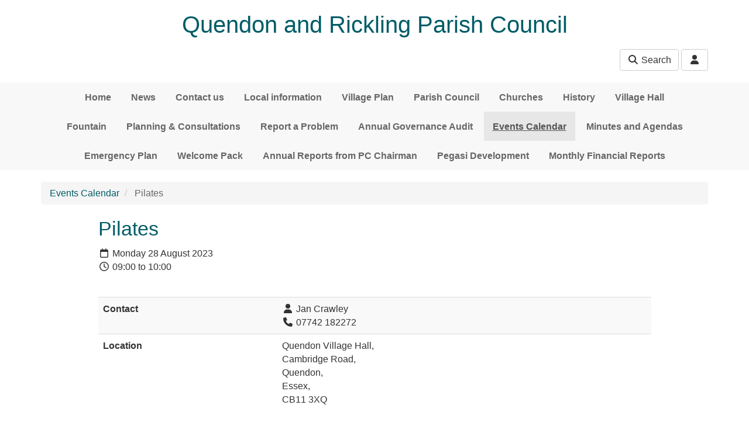

--- FILE ---
content_type: text/html; charset=utf-8
request_url: https://www.quendonandrickling.co.uk/calendar/item/47182988
body_size: 5154
content:
<!DOCTYPE html>
<html lang="en">
  <head>
    <title>Pilates - Quendon and Rickling Parish Council</title>
    <meta charset="utf-8" />
    <meta http-equiv="X-UA-Compatible" content="IE=Edge" />
    <meta name="viewport" content="width=device-width, initial-scale=1">
    <meta name="generator" content="Voice Online Communities" />
    
      <link rel="canonical" href="https://www.quendonandrickling.co.uk/calendar/item/47182988" />
    

    
        <link rel="apple-touch-icon" sizes="180x180" href="/resources/favicon/apple-touch-icon.png?v=2">
        <link rel="icon" type="image/png" sizes="32x32" href="/resources/favicon/favicon-32x32.png?v=2">
        <link rel="icon" type="image/png" sizes="16x16" href="/resources/favicon/favicon-16x16.png?v=2">
        <link rel="manifest" href="/resources/favicon/site.webmanifest?v=2">
        <link rel="mask-icon" href="/resources/favicon/safari-pinned-tab.svg?v=2" color="#f2511b">
        <link rel="shortcut icon" href="/resources/favicon/favicon.ico?v=2">
        <meta name="msapplication-TileColor" content="#f2511b">
        <meta name="msapplication-config" content="/resources/favicon/browserconfig.xml?v=2">
        <meta name="theme-color" content="#ffffff">
    

    <meta property="og:url" content="https://www.quendonandrickling.co.uk/calendar/item/47182988" />
    <meta name="twitter:card" content="summary" />
    <meta property="og:type" content="article" />
    <meta name="twitter:title" content="Pilates - Quendon and Rickling Parish Council" />
    <meta property="og:title" content="Pilates - Quendon and Rickling Parish Council" />
    

    <script src="/resources/core.js?v=5"></script>
    <script src="/resources/jquery-1.12.4.min.js"></script>
    <script src="/resources/themes/common.js?v=a"></script>

    
    <style>
        html:not(.fontawesome-i2svg-complete) .fa-fw {
          display: inline-block;
          width: 1.25em;
        }
        html:not(.fontawesome-i2svg-complete) .fa-fw::before {
          content: "\00a0";
        }
    </style>
    <script defer src="/resources/fontawesome/js/all.min.js?v=6.7.2" data-auto-replace-svg="nest"></script>

    

        <link rel="stylesheet" href="/dynamic-resources/themes/fresh-bootstrap.css?font_navbar=&font_body=&p=005c66&v=9&font_header="/>
    <link rel="stylesheet" href="/resources/themes/bootstrap3/css/apps.css?v=81"/>
    <link rel="stylesheet" href="/resources/themes/fresh/css/theme.css?v=31"/>

    <!--[if lt IE 9]>
        <script src="/resources/html5shiv.js"></script>
        <script src="/resources/respond.min.js"></script>
    <![endif]-->


  </head>

  <body class="nologo">
  <div id="PageBody">
    

    <div id="package-calendar" class="package-calendar node-calendar url-calendar-item-47182988">
      <a href="#skipToContent" class="sr-only sr-only-focusable">Skip to main content</a>

<header >
  <div class="container">

    
      <div class="row collapse" id="search-collapse-large">
        <div class="col-xs-offset-1 col-xs-10 hidden-xs">
          <div class="search">
            <form method="get" action="/quendonrickling/search/search">
              <div class="input-group">
                <input type="text" name="q" class="form-control search-query" id="search-input-large" placeholder="Search this site" aria-label="Search this site">
                <span class="input-group-btn">
                  <button class="btn btn-default" type="submit">Go</button>
                </span>
              </div>
            </form>
          </div>
        </div>
      </div>
    

    <div class="row">

      

      <div class="col-xs-12 ">

        
          <h1 class="community-name">Quendon and Rickling Parish Council</h1>
        

        <div class="header-buttons text-right">

          

          <div class="buttons">
            
              <button id="search-button-large" class="search-button btn btn-default hidden-xs" data-toggle="collapse" data-target="#search-collapse-large" aria-expanded="false" aria-controls="search-collapse-large"><i class="fa fa-fw fa-search"></i> Search</button>
              <button id="search-button-small" class="search-button btn btn-default visible-xs-inline" data-toggle="collapse" data-target="#search-collapse-small" aria-expanded="false" aria-controls="search-collapse-small"><i class="fa fa-fw fa-search"></i> Search</button>
            
  <div class="btn-group user-menu ">
    <button type="button" class="btn btn-default dropdown-toggle" id="user-menu-button" data-toggle="dropdown" aria-haspopup="true" aria-expanded="false">
      <i class="fa fa-fw fa-user" title="User menu"></i>
    </button>
    <ul class="dropdown-menu dropdown-menu-right" aria-labelledby="user-menu-button">
      
        <li class="login"><a href="/register/?return_url=/calendar/item/47182988?cal_item_id%3d47182988" rel="nofollow"><i class="fa fa-fw fa-sign-in-alt"></i> Log in</a></li>
      
    </ul>
  </div>

          </div>

        </div>
      </div>

    </div>

    
      <div class="row collapse" id="search-collapse-small">
        <div class="col-xs-12 visible-xs">
          <div class="search">
            <form method="get" action="/quendonrickling/search/search">
              <div class="input-group">
                <input type="text" name="q" class="form-control search-query" id="search-input-small" placeholder="Search this site" aria-label="Search this site">
                <span class="input-group-btn">
                  <button class="btn btn-default" type="submit">Go</button>
                </span>
              </div>
            </form>
          </div>
        </div>
      </div>
    

  </div>
</header>

<nav class="navigation no-subnav" aria-label="Main">
  <div class="navbar navbar-default">
    <div class="container">
  
      <div class="navbar-header">
        <button type="button" class="navbar-toggle collapsed" data-toggle="collapse" data-target="#navbar-collapse" aria-expanded="false" aria-controls="navbar" title="Toggle navigation menu">
          <span class="toggle-text navbar-text">Menu</span>
          <div class="toggle-bars">
            <span class="icon-bar top-bar"></span>
            <span class="icon-bar middle-bar"></span>
            <span class="icon-bar bottom-bar"></span>
          </div>
        </button>
      </div>
    
      <div id="navbar-collapse" class="nav-collapse collapse navbar-collapse ">

        <ul class="nav navbar-nav hidden-xs">
          
            <li class="navItem1">
              <a href="/" class="navItem1">Home</a>
            </li>
          
            <li class="navItem2">
              <a href="/news/" class="navItem2">News</a>
            </li>
          
            <li class="navItem3">
              <a href="/contact-us/" class="navItem3">Contact us</a>
            </li>
          
            <li class="navItem4">
              <a href="/local-information/" class="navItem4">Local information</a>
            </li>
          
            <li class="navItem5">
              <a href="/village-plan/" class="navItem5">Village Plan</a>
            </li>
          
            <li class="navItem6">
              <a href="/parish-council/" class="navItem6">Parish Council</a>
            </li>
          
            <li class="navItem7">
              <a href="/churches/" class="navItem7">Churches</a>
            </li>
          
            <li class="navItem8">
              <a href="/history/" class="navItem8">History</a>
            </li>
          
            <li class="navItem9">
              <a href="/village-hall/" class="navItem9">Village Hall</a>
            </li>
          
            <li class="navItem10">
              <a href="/fountain/" class="navItem10">Fountain</a>
            </li>
          
            <li class="navItem11">
              <a href="/consultations/" class="navItem11">Planning &amp; Consultations</a>
            </li>
          
            <li class="navItem12">
              <a href="/report-an-problem/" class="navItem12">Report a Problem</a>
            </li>
          
            <li class="navItem13">
              <a href="/audit-2018/" class="navItem13">Annual Governance Audit </a>
            </li>
          
            <li class="active navItem14">
              <a href="/calendar/" class="navItem14 active">Events Calendar</a>
            </li>
          
            <li class="navItem15">
              <a href="/copy-of-shortcut-to-meetings-2/" class="navItem15">Minutes and Agendas</a>
            </li>
          
            <li class="navItem16">
              <a href="/emergency-plan/" class="navItem16">Emergency Plan</a>
            </li>
          
            <li class="navItem17">
              <a href="/welcome-pack/" class="navItem17">Welcome Pack</a>
            </li>
          
            <li class="navItem18">
              <a href="/annual-reports-from-pc-chairma/" class="navItem18">Annual Reports from PC Chairman</a>
            </li>
          
            <li class="navItem19">
              <a href="/pegasi-development/" class="navItem19">Pegasi Development</a>
            </li>
          
            <li class="navItem20">
              <a href="/monthly-financial-reports/" class="navItem20">Monthly Financial Reports</a>
            </li>
          
        </ul>
  
        <ul class="nav navbar-nav visible-xs">
          
            <li class="navItem1 ">
              <a href="/" class="navItem1">Home</a>
  
              
            </li>
          
            <li class="navItem2  dropdown open">
              <a href="/news/" class="navItem2">News</a>
  
              
                <ul class="subnav dropdown-menu nav-level-1">
                  
  <li class="subNavItem1">
    <a href="/news/the-link/" class="subNavItem1">THE LINK </a>
  </li>

                </ul>
              
            </li>
          
            <li class="navItem3 ">
              <a href="/contact-us/" class="navItem3">Contact us</a>
  
              
            </li>
          
            <li class="navItem4  dropdown open">
              <a href="/local-information/" class="navItem4">Local information</a>
  
              
                <ul class="subnav dropdown-menu nav-level-1">
                  
  <li class="subNavItem1">
    <a href="/local-information/general-facilities/" class="subNavItem1">Education</a>
  </li>

  <li class="subNavItem2">
    <a href="/local-information/save-a-life/" class="subNavItem2">Save a Life - Defibrillator</a>
  </li>

  <li class="subNavItem3">
    <a href="/local-information/q-r-footpaths/" class="subNavItem3">Q&amp;R Footpaths</a>
  </li>

  <li class="subNavItem4">
    <a href="/local-information/sports-social/" class="subNavItem4">Sports &amp; Social</a>
  </li>

  <li class="subNavItem5">
    <a href="/local-information/issues-with-traffic-on-cambrid/" class="subNavItem5">Issues with Traffic on Cambridge Road</a>
  </li>

  <li class="subNavItem6">
    <a href="/local-information/village-marquee/" class="subNavItem6">Village Marquee</a>
  </li>

  <li class="subNavItem7">
    <a href="/local-information/village-ponds/" class="subNavItem7">Village Wildlife Initiatives</a>
  </li>

  <li class="subNavItem8">
    <a href="/local-information/mobile-phone-coverage/" class="subNavItem8">Mobile Phone Coverage</a>
  </li>

                </ul>
              
            </li>
          
            <li class="navItem5  dropdown open">
              <a href="/village-plan/" class="navItem5">Village Plan</a>
  
              
                <ul class="subnav dropdown-menu nav-level-1">
                  
  <li class="subNavItem1">
    <a href="/village-plan/action-plan-2016/" class="subNavItem1">Action Plan 2016</a>
  </li>

                </ul>
              
            </li>
          
            <li class="navItem6  dropdown open">
              <a href="/parish-council/" class="navItem6">Parish Council</a>
  
              
                <ul class="subnav dropdown-menu nav-level-1">
                  
  <li class="subNavItem1">
    <a href="/parish-council/meetings/" class="subNavItem1">Meetings 2011</a>
  </li>

  <li class="subNavItem2">
    <a href="/parish-council/meetings-2012/" class="subNavItem2">Meetings 2012</a>
  </li>

  <li class="subNavItem3">
    <a href="/parish-council/meetings-2013/" class="subNavItem3">Meetings 2013</a>
  </li>

  <li class="subNavItem4">
    <a href="/parish-council/meetings-2014/" class="subNavItem4">Meetings 2014</a>
  </li>

  <li class="subNavItem5">
    <a href="/parish-council/meetings-2015/" class="subNavItem5">Meetings 2015</a>
  </li>

  <li class="subNavItem6">
    <a href="/parish-council/meetings-2016/" class="subNavItem6">Meetings 2016</a>
  </li>

  <li class="subNavItem7">
    <a href="/parish-council/meetings-2017/" class="subNavItem7">Meetings 2017</a>
  </li>

  <li class="subNavItem8">
    <a href="/parish-council/meetings-2018/" class="subNavItem8">Meetings 2018</a>
  </li>

  <li class="subNavItem9">
    <a href="/parish-council/meetings-2019/" class="subNavItem9">Meetings 2019</a>
  </li>

  <li class="subNavItem10">
    <a href="/parish-council/copy-of-meetings-2019/" class="subNavItem10">Meetings 2020</a>
  </li>

  <li class="subNavItem11">
    <a href="/parish-council/meetings-2021/" class="subNavItem11">Meetings 2021</a>
  </li>

  <li class="subNavItem12">
    <a href="/parish-council/meetings-2022/" class="subNavItem12">Meetings 2022</a>
  </li>

  <li class="subNavItem13">
    <a href="/parish-council/copy-of-meetings-2022/" class="subNavItem13">Meetings 2023</a>
  </li>

  <li class="subNavItem14">
    <a href="/parish-council/meetings-2024/" class="subNavItem14">Meetings 2024</a>
  </li>

  <li class="subNavItem15">
    <a href="/parish-council/meetings-2025/" class="subNavItem15">Meetings 2025</a>
  </li>

  <li class="subNavItem16">
    <a href="/parish-council/meetings-2026/" class="subNavItem16">Meetings 2026</a>
  </li>

  <li class="subNavItem17">
    <a href="/parish-council/insured-assets/" class="subNavItem17">Financial Documents</a>
  </li>

  <li class="subNavItem18">
    <a href="/parish-council/policies-and-procedures/" class="subNavItem18">Policies, Procedures &amp; Responsibilities</a>
  </li>

  <li class="subNavItem19">
    <a href="/parish-council/declarations-of-interest/" class="subNavItem19"> Declarations of Interest</a>
  </li>

                </ul>
              
            </li>
          
            <li class="navItem7  dropdown open">
              <a href="/churches/" class="navItem7">Churches</a>
  
              
                <ul class="subnav dropdown-menu nav-level-1">
                  
  <li class="subNavItem1">
    <a href="/churches/c-of-e-churches/" class="subNavItem1">C of E Churches</a>
  </li>

                </ul>
              
            </li>
          
            <li class="navItem8  dropdown open">
              <a href="/history/" class="navItem8">History</a>
  
              
                <ul class="subnav dropdown-menu nav-level-1">
                  
  <li class="subNavItem1">
    <a href="/history/old-quendon-pictures/" class="subNavItem1">Old Quendon Pictures</a>
  </li>

  <li class="subNavItem2">
    <a href="/history/old-rickling-pictures/" class="subNavItem2">Old Rickling Pictures</a>
  </li>

                </ul>
              
            </li>
          
            <li class="navItem9 ">
              <a href="/village-hall/" class="navItem9">Village Hall</a>
  
              
            </li>
          
            <li class="navItem10 ">
              <a href="/fountain/" class="navItem10">Fountain</a>
  
              
            </li>
          
            <li class="navItem11 ">
              <a href="/consultations/" class="navItem11">Planning &amp; Consultations</a>
  
              
            </li>
          
            <li class="navItem12 ">
              <a href="/report-an-problem/" class="navItem12">Report a Problem</a>
  
              
            </li>
          
            <li class="navItem13 ">
              <a href="/audit-2018/" class="navItem13">Annual Governance Audit </a>
  
              
            </li>
          
            <li class="navItem14  active">
              <a href="/calendar/" class="navItem14 active">Events Calendar</a>
  
              
            </li>
          
            <li class="navItem15 ">
              <a href="/copy-of-shortcut-to-meetings-2/" class="navItem15">Minutes and Agendas</a>
  
              
            </li>
          
            <li class="navItem16 ">
              <a href="/emergency-plan/" class="navItem16">Emergency Plan</a>
  
              
            </li>
          
            <li class="navItem17 ">
              <a href="/welcome-pack/" class="navItem17">Welcome Pack</a>
  
              
            </li>
          
            <li class="navItem18 ">
              <a href="/annual-reports-from-pc-chairma/" class="navItem18">Annual Reports from PC Chairman</a>
  
              
            </li>
          
            <li class="navItem19 ">
              <a href="/pegasi-development/" class="navItem19">Pegasi Development</a>
  
              
            </li>
          
            <li class="navItem20 ">
              <a href="/monthly-financial-reports/" class="navItem20">Monthly Financial Reports</a>
  
              
            </li>
          
        </ul>
      </div>
    </div>
  </div>
  
  
</nav>


    <div class="breadcrumb-outer">
      <div class="container">
        
  <ul class="breadcrumb">
    
        <li class="first">
          
            <a href="/calendar/">Events Calendar</a>
          
        </li>
      
        <li class=" active last">
          
            Pilates
          
        </li>
      
  </ul>

      </div>
    </div>
  

<div id="skipToContent" tabindex="-1"></div>



<main class="page-content" id="page-content">
  <div class="container">

    <div class="row">
      <div class="col-xs-12 col-lg-offset-1 col-lg-10">

        <div class="row">

          

          <!-- two columns xs:12,12 sm:4,8 (or 8,4) three columns xs:12,12,12 sm:4,8,8offset4 md:3,6,3 -->

          

          <div class="col col-xs-12 fullcol">
            
            <section class="main-content col maincol clearfix" id="mainContent" aria-label="Main content">
              

<div class="event noimage">

  

  <div class="eventInfo">

    <h2>Pilates</h2>

    <p class="date"><i title="Date" class="far fa-fw fa-calendar"></i>
      Monday 28 August 2023
      <br/><i title="Time" class="far fa-fw fa-clock"></i> 09:00 to 10:00
    </p>

    <div class="description"></div>

    

      <table class="vertical fullWidth table table-striped">
        <tbody>

          
            <tr class="odd">
              
              <th>Contact</th>
              <td>
                  <i class="fa fa-fw fa-user" title="Contact name"></i> Jan Crawley <br />
                  <i class="fa fa-fw fa-phone" title="Telephone"></i> 07742 182272
              </td>
            </tr>
          
            <tr class="even">
              
              <th>Location</th>
              <td>
                <address>
                   Quendon Village Hall,<br/>Cambridge Road, <br />  Quendon, <br />  Essex, <br />  CB11 3XQ <br/> 
                </address>
                
                  <a rel="nofollow" href="http://maps.google.co.uk/?q=CB11%203XQ">(view map)</a>
                
              </td>
            </tr>
          
        </tbody>
      </table>
    

  </div>
</div>

<div class="actions">
  <p><a href="../ics/47182988.ics" rel="nofollow" class="button btn btn-primary btn-sm"><i class="fa fa-fw fa-calendar-plus"></i> Add this event to a calendar on your computer</a></p>
  
    <p><a href="../ics/47182988.ics?all_occurences_p=1" rel="nofollow" class="button btn btn-primary btn-sm"><i class="fa fa-fw fa-calendar-plus"></i> Add all occurrences to a calendar on your computer</a></p>
  
</div>

            </section>
          </div>

          

        </div>

        

      </div>
    </div>

  </div> 
</main>


<footer id="footer" class="footer well">
  <div class="container">

    <div class="row">
      <div class="col-xs-12 col-lg-offset-1 col-lg-10" id="footerText">

        
          <div class="social-media">
            
          </div>
        

        <p>
          <span id="footerLinks">
            <a title="Free community websites for charity, non-profit, and voluntary organisations." href="https://e-voice.org.uk">Voice Online Communities</a> <span class="spacer" aria-hidden="true">-</span> <a href="/quendonrickling/feedback" rel="nofollow">Leave Feedback</a> <span class="spacer" aria-hidden="true">-</span> 
            <a href="https://e-voice.org.uk/terms">Terms</a> <span class="spacer" aria-hidden="true">-</span>
            <a href="https://e-voice.org.uk/privacy">Privacy</a> <span class="spacer" aria-hidden="true">-</span>
            <a href="https://e-voice.org.uk/cookies">Cookies</a>
          </span>
        </p>
      </div>
    </div>

  </div>
</footer>

<script>
  $('#search-collapse-large').on('show.bs.collapse', function () {
    document.getElementById('search-button-large').classList.add('active');
    window.scrollTo({top:0, behavior:'smooth'});
  });
  $('#search-collapse-large').on('shown.bs.collapse', function () {
    document.getElementById('search-input-large').focus();
  });
  $('#search-collapse-large').on('hide.bs.collapse', function () {
    document.getElementById('search-button-large').classList.remove('active');
  });
  $('#search-collapse-large-bottom').on('show.bs.collapse', function () {
    document.getElementById('search-button-large-bottom').classList.add('active');
    window.scrollTo({top:document.body.scrollHeight, behavior:'smooth'});
  });
  $('#search-collapse-large-bottom').on('shown.bs.collapse', function () {
    document.getElementById('search-input-large-bottom').focus();
  });
  $('#search-collapse-large').on('hide.bs.collapse', function () {
    document.getElementById('search-button-large').classList.remove('active');
  });
  $('#search-collapse-small').on('show.bs.collapse', function () {
    document.getElementById('search-button-small').classList.add('active');
  });
  $('#search-collapse-small').on('shown.bs.collapse', function () {
    document.getElementById('search-input-small').focus();
  });
  $('#search-collapse-small').on('hide.bs.collapse', function () {
    document.getElementById('search-button-small').classList.remove('active');
  });
</script>

    </div>

    
  </div>

  
     <script src="/resources/themes/fresh/js/bootstrap.min.js?v=3.4.1"></script>


  

  </body>
</html>
